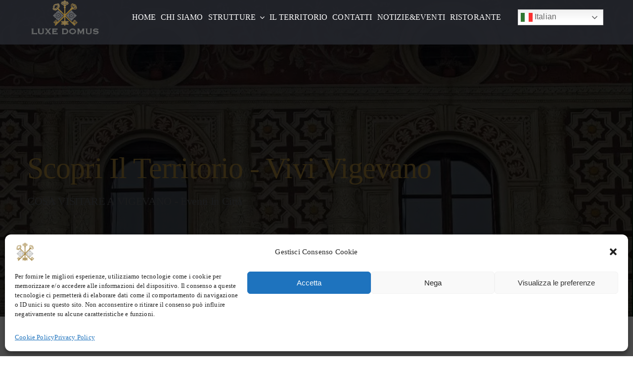

--- FILE ---
content_type: text/css
request_url: https://www.luxedomus.it/wp-content/plugins/zigaform-wp-form-builder/modules/addon_func_anim/views/frontend/assets/style-front.css?ver=1.0
body_size: -90
content:
.zfaddn_anim_prevtostart {
    opacity: 0;
}
.zfaddn_anim_prevtostart:not(.zfaddn_anim_start) {
    animation: 0s ease 0s normal none 1 running none;
}

.zfaddn_anim_start {
    opacity: 1;
}




.sfdc-wrap .animated {
    animation-fill-mode: backwards!important;
}

--- FILE ---
content_type: application/javascript
request_url: https://www.luxedomus.it/wp-content/plugins/zigaform-wp-form-builder/assets/common/js/init.js?ver=6.9
body_size: -348
content:
;var $uifm=jQuery.noConflict();


